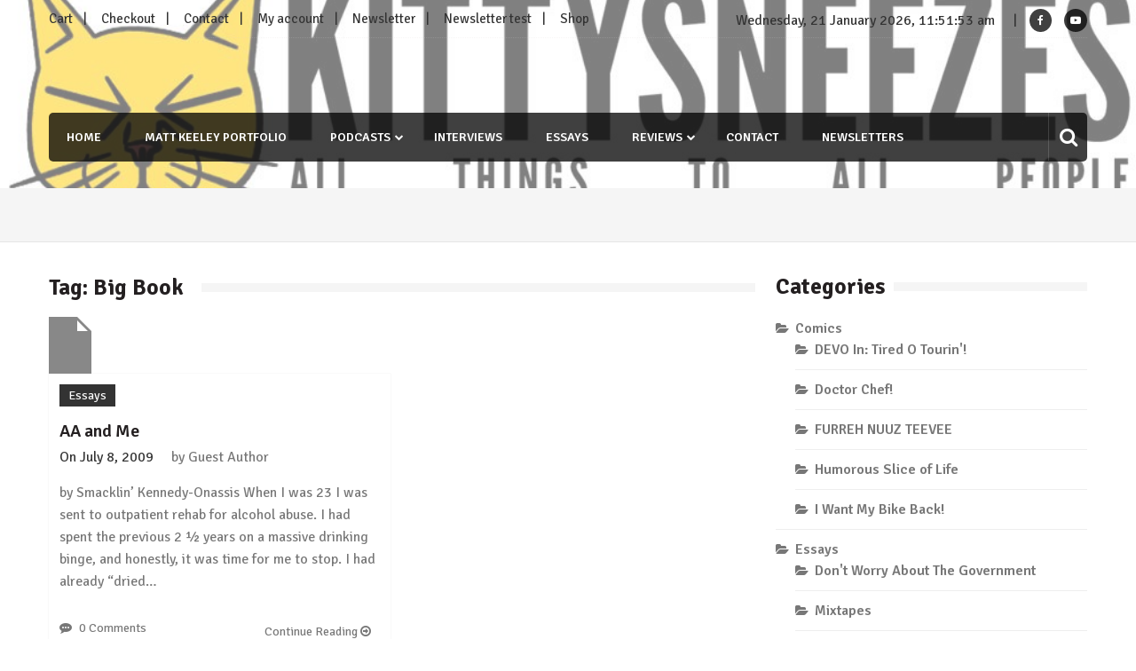

--- FILE ---
content_type: text/html; charset=UTF-8
request_url: https://kittysneezes.com/tag/big-book/
body_size: 16087
content:
<!doctype html>
<html lang="en-US" itemscope="itemscope" itemtype="http://schema.org/WebPage">
<head>
	<meta charset="UTF-8">
	<meta name="viewport" content="width=device-width, initial-scale=1">
	<link rel="profile" href="http://gmpg.org/xfn/11">

	<meta name='robots' content='index, follow, max-image-preview:large, max-snippet:-1, max-video-preview:-1' />

	<!-- This site is optimized with the Yoast SEO plugin v26.7 - https://yoast.com/wordpress/plugins/seo/ -->
	<title>Big Book Archives - Kittysneezes</title>
	<link rel="canonical" href="https://kittysneezes.com/tag/big-book/" />
	<meta property="og:locale" content="en_US" />
	<meta property="og:type" content="article" />
	<meta property="og:title" content="Big Book Archives - Kittysneezes" />
	<meta property="og:url" content="https://kittysneezes.com/tag/big-book/" />
	<meta property="og:site_name" content="Kittysneezes" />
	<meta name="twitter:card" content="summary_large_image" />
	<meta name="twitter:site" content="@kittysneezes" />
	<script type="application/ld+json" class="yoast-schema-graph">{"@context":"https://schema.org","@graph":[{"@type":"CollectionPage","@id":"https://kittysneezes.com/tag/big-book/","url":"https://kittysneezes.com/tag/big-book/","name":"Big Book Archives - Kittysneezes","isPartOf":{"@id":"https://kittysneezes.com/#website"},"primaryImageOfPage":{"@id":"https://kittysneezes.com/tag/big-book/#primaryimage"},"image":{"@id":"https://kittysneezes.com/tag/big-book/#primaryimage"},"thumbnailUrl":"","breadcrumb":{"@id":"https://kittysneezes.com/tag/big-book/#breadcrumb"},"inLanguage":"en-US"},{"@type":"ImageObject","inLanguage":"en-US","@id":"https://kittysneezes.com/tag/big-book/#primaryimage","url":"","contentUrl":""},{"@type":"BreadcrumbList","@id":"https://kittysneezes.com/tag/big-book/#breadcrumb","itemListElement":[{"@type":"ListItem","position":1,"name":"Home","item":"https://kittysneezes.com/"},{"@type":"ListItem","position":2,"name":"Big Book"}]},{"@type":"WebSite","@id":"https://kittysneezes.com/#website","url":"https://kittysneezes.com/","name":"Kittysneezes","description":"All Things To All People","potentialAction":[{"@type":"SearchAction","target":{"@type":"EntryPoint","urlTemplate":"https://kittysneezes.com/?s={search_term_string}"},"query-input":{"@type":"PropertyValueSpecification","valueRequired":true,"valueName":"search_term_string"}}],"inLanguage":"en-US"}]}</script>
	<!-- / Yoast SEO plugin. -->


<link rel='dns-prefetch' href='//stats.wp.com' />
<link rel='dns-prefetch' href='//www.youtube.com' />
<link rel='dns-prefetch' href='//fonts.googleapis.com' />
		<!-- This site uses the Google Analytics by ExactMetrics plugin v8.11.1 - Using Analytics tracking - https://www.exactmetrics.com/ -->
							<script src="//www.googletagmanager.com/gtag/js?id=G-DKCDF1WFSG"  data-cfasync="false" data-wpfc-render="false" type="text/javascript" async></script>
			<script data-cfasync="false" data-wpfc-render="false" type="text/javascript">
				var em_version = '8.11.1';
				var em_track_user = true;
				var em_no_track_reason = '';
								var ExactMetricsDefaultLocations = {"page_location":"https:\/\/kittysneezes.com\/tag\/big-book\/"};
								if ( typeof ExactMetricsPrivacyGuardFilter === 'function' ) {
					var ExactMetricsLocations = (typeof ExactMetricsExcludeQuery === 'object') ? ExactMetricsPrivacyGuardFilter( ExactMetricsExcludeQuery ) : ExactMetricsPrivacyGuardFilter( ExactMetricsDefaultLocations );
				} else {
					var ExactMetricsLocations = (typeof ExactMetricsExcludeQuery === 'object') ? ExactMetricsExcludeQuery : ExactMetricsDefaultLocations;
				}

								var disableStrs = [
										'ga-disable-G-DKCDF1WFSG',
									];

				/* Function to detect opted out users */
				function __gtagTrackerIsOptedOut() {
					for (var index = 0; index < disableStrs.length; index++) {
						if (document.cookie.indexOf(disableStrs[index] + '=true') > -1) {
							return true;
						}
					}

					return false;
				}

				/* Disable tracking if the opt-out cookie exists. */
				if (__gtagTrackerIsOptedOut()) {
					for (var index = 0; index < disableStrs.length; index++) {
						window[disableStrs[index]] = true;
					}
				}

				/* Opt-out function */
				function __gtagTrackerOptout() {
					for (var index = 0; index < disableStrs.length; index++) {
						document.cookie = disableStrs[index] + '=true; expires=Thu, 31 Dec 2099 23:59:59 UTC; path=/';
						window[disableStrs[index]] = true;
					}
				}

				if ('undefined' === typeof gaOptout) {
					function gaOptout() {
						__gtagTrackerOptout();
					}
				}
								window.dataLayer = window.dataLayer || [];

				window.ExactMetricsDualTracker = {
					helpers: {},
					trackers: {},
				};
				if (em_track_user) {
					function __gtagDataLayer() {
						dataLayer.push(arguments);
					}

					function __gtagTracker(type, name, parameters) {
						if (!parameters) {
							parameters = {};
						}

						if (parameters.send_to) {
							__gtagDataLayer.apply(null, arguments);
							return;
						}

						if (type === 'event') {
														parameters.send_to = exactmetrics_frontend.v4_id;
							var hookName = name;
							if (typeof parameters['event_category'] !== 'undefined') {
								hookName = parameters['event_category'] + ':' + name;
							}

							if (typeof ExactMetricsDualTracker.trackers[hookName] !== 'undefined') {
								ExactMetricsDualTracker.trackers[hookName](parameters);
							} else {
								__gtagDataLayer('event', name, parameters);
							}
							
						} else {
							__gtagDataLayer.apply(null, arguments);
						}
					}

					__gtagTracker('js', new Date());
					__gtagTracker('set', {
						'developer_id.dNDMyYj': true,
											});
					if ( ExactMetricsLocations.page_location ) {
						__gtagTracker('set', ExactMetricsLocations);
					}
										__gtagTracker('config', 'G-DKCDF1WFSG', {"forceSSL":"true"} );
										window.gtag = __gtagTracker;										(function () {
						/* https://developers.google.com/analytics/devguides/collection/analyticsjs/ */
						/* ga and __gaTracker compatibility shim. */
						var noopfn = function () {
							return null;
						};
						var newtracker = function () {
							return new Tracker();
						};
						var Tracker = function () {
							return null;
						};
						var p = Tracker.prototype;
						p.get = noopfn;
						p.set = noopfn;
						p.send = function () {
							var args = Array.prototype.slice.call(arguments);
							args.unshift('send');
							__gaTracker.apply(null, args);
						};
						var __gaTracker = function () {
							var len = arguments.length;
							if (len === 0) {
								return;
							}
							var f = arguments[len - 1];
							if (typeof f !== 'object' || f === null || typeof f.hitCallback !== 'function') {
								if ('send' === arguments[0]) {
									var hitConverted, hitObject = false, action;
									if ('event' === arguments[1]) {
										if ('undefined' !== typeof arguments[3]) {
											hitObject = {
												'eventAction': arguments[3],
												'eventCategory': arguments[2],
												'eventLabel': arguments[4],
												'value': arguments[5] ? arguments[5] : 1,
											}
										}
									}
									if ('pageview' === arguments[1]) {
										if ('undefined' !== typeof arguments[2]) {
											hitObject = {
												'eventAction': 'page_view',
												'page_path': arguments[2],
											}
										}
									}
									if (typeof arguments[2] === 'object') {
										hitObject = arguments[2];
									}
									if (typeof arguments[5] === 'object') {
										Object.assign(hitObject, arguments[5]);
									}
									if ('undefined' !== typeof arguments[1].hitType) {
										hitObject = arguments[1];
										if ('pageview' === hitObject.hitType) {
											hitObject.eventAction = 'page_view';
										}
									}
									if (hitObject) {
										action = 'timing' === arguments[1].hitType ? 'timing_complete' : hitObject.eventAction;
										hitConverted = mapArgs(hitObject);
										__gtagTracker('event', action, hitConverted);
									}
								}
								return;
							}

							function mapArgs(args) {
								var arg, hit = {};
								var gaMap = {
									'eventCategory': 'event_category',
									'eventAction': 'event_action',
									'eventLabel': 'event_label',
									'eventValue': 'event_value',
									'nonInteraction': 'non_interaction',
									'timingCategory': 'event_category',
									'timingVar': 'name',
									'timingValue': 'value',
									'timingLabel': 'event_label',
									'page': 'page_path',
									'location': 'page_location',
									'title': 'page_title',
									'referrer' : 'page_referrer',
								};
								for (arg in args) {
																		if (!(!args.hasOwnProperty(arg) || !gaMap.hasOwnProperty(arg))) {
										hit[gaMap[arg]] = args[arg];
									} else {
										hit[arg] = args[arg];
									}
								}
								return hit;
							}

							try {
								f.hitCallback();
							} catch (ex) {
							}
						};
						__gaTracker.create = newtracker;
						__gaTracker.getByName = newtracker;
						__gaTracker.getAll = function () {
							return [];
						};
						__gaTracker.remove = noopfn;
						__gaTracker.loaded = true;
						window['__gaTracker'] = __gaTracker;
					})();
									} else {
										console.log("");
					(function () {
						function __gtagTracker() {
							return null;
						}

						window['__gtagTracker'] = __gtagTracker;
						window['gtag'] = __gtagTracker;
					})();
									}
			</script>
							<!-- / Google Analytics by ExactMetrics -->
		<style id='wp-img-auto-sizes-contain-inline-css' type='text/css'>
img:is([sizes=auto i],[sizes^="auto," i]){contain-intrinsic-size:3000px 1500px}
/*# sourceURL=wp-img-auto-sizes-contain-inline-css */
</style>
<style id='wp-emoji-styles-inline-css' type='text/css'>

	img.wp-smiley, img.emoji {
		display: inline !important;
		border: none !important;
		box-shadow: none !important;
		height: 1em !important;
		width: 1em !important;
		margin: 0 0.07em !important;
		vertical-align: -0.1em !important;
		background: none !important;
		padding: 0 !important;
	}
/*# sourceURL=wp-emoji-styles-inline-css */
</style>
<link rel='stylesheet' id='wp-block-library-css' href='https://kittysneezes.com/wp-includes/css/dist/block-library/style.min.css?ver=6.9' type='text/css' media='all' />
<style id='global-styles-inline-css' type='text/css'>
:root{--wp--preset--aspect-ratio--square: 1;--wp--preset--aspect-ratio--4-3: 4/3;--wp--preset--aspect-ratio--3-4: 3/4;--wp--preset--aspect-ratio--3-2: 3/2;--wp--preset--aspect-ratio--2-3: 2/3;--wp--preset--aspect-ratio--16-9: 16/9;--wp--preset--aspect-ratio--9-16: 9/16;--wp--preset--color--black: #000000;--wp--preset--color--cyan-bluish-gray: #abb8c3;--wp--preset--color--white: #ffffff;--wp--preset--color--pale-pink: #f78da7;--wp--preset--color--vivid-red: #cf2e2e;--wp--preset--color--luminous-vivid-orange: #ff6900;--wp--preset--color--luminous-vivid-amber: #fcb900;--wp--preset--color--light-green-cyan: #7bdcb5;--wp--preset--color--vivid-green-cyan: #00d084;--wp--preset--color--pale-cyan-blue: #8ed1fc;--wp--preset--color--vivid-cyan-blue: #0693e3;--wp--preset--color--vivid-purple: #9b51e0;--wp--preset--gradient--vivid-cyan-blue-to-vivid-purple: linear-gradient(135deg,rgb(6,147,227) 0%,rgb(155,81,224) 100%);--wp--preset--gradient--light-green-cyan-to-vivid-green-cyan: linear-gradient(135deg,rgb(122,220,180) 0%,rgb(0,208,130) 100%);--wp--preset--gradient--luminous-vivid-amber-to-luminous-vivid-orange: linear-gradient(135deg,rgb(252,185,0) 0%,rgb(255,105,0) 100%);--wp--preset--gradient--luminous-vivid-orange-to-vivid-red: linear-gradient(135deg,rgb(255,105,0) 0%,rgb(207,46,46) 100%);--wp--preset--gradient--very-light-gray-to-cyan-bluish-gray: linear-gradient(135deg,rgb(238,238,238) 0%,rgb(169,184,195) 100%);--wp--preset--gradient--cool-to-warm-spectrum: linear-gradient(135deg,rgb(74,234,220) 0%,rgb(151,120,209) 20%,rgb(207,42,186) 40%,rgb(238,44,130) 60%,rgb(251,105,98) 80%,rgb(254,248,76) 100%);--wp--preset--gradient--blush-light-purple: linear-gradient(135deg,rgb(255,206,236) 0%,rgb(152,150,240) 100%);--wp--preset--gradient--blush-bordeaux: linear-gradient(135deg,rgb(254,205,165) 0%,rgb(254,45,45) 50%,rgb(107,0,62) 100%);--wp--preset--gradient--luminous-dusk: linear-gradient(135deg,rgb(255,203,112) 0%,rgb(199,81,192) 50%,rgb(65,88,208) 100%);--wp--preset--gradient--pale-ocean: linear-gradient(135deg,rgb(255,245,203) 0%,rgb(182,227,212) 50%,rgb(51,167,181) 100%);--wp--preset--gradient--electric-grass: linear-gradient(135deg,rgb(202,248,128) 0%,rgb(113,206,126) 100%);--wp--preset--gradient--midnight: linear-gradient(135deg,rgb(2,3,129) 0%,rgb(40,116,252) 100%);--wp--preset--font-size--small: 13px;--wp--preset--font-size--medium: 20px;--wp--preset--font-size--large: 36px;--wp--preset--font-size--x-large: 42px;--wp--preset--spacing--20: 0.44rem;--wp--preset--spacing--30: 0.67rem;--wp--preset--spacing--40: 1rem;--wp--preset--spacing--50: 1.5rem;--wp--preset--spacing--60: 2.25rem;--wp--preset--spacing--70: 3.38rem;--wp--preset--spacing--80: 5.06rem;--wp--preset--shadow--natural: 6px 6px 9px rgba(0, 0, 0, 0.2);--wp--preset--shadow--deep: 12px 12px 50px rgba(0, 0, 0, 0.4);--wp--preset--shadow--sharp: 6px 6px 0px rgba(0, 0, 0, 0.2);--wp--preset--shadow--outlined: 6px 6px 0px -3px rgb(255, 255, 255), 6px 6px rgb(0, 0, 0);--wp--preset--shadow--crisp: 6px 6px 0px rgb(0, 0, 0);}:where(.is-layout-flex){gap: 0.5em;}:where(.is-layout-grid){gap: 0.5em;}body .is-layout-flex{display: flex;}.is-layout-flex{flex-wrap: wrap;align-items: center;}.is-layout-flex > :is(*, div){margin: 0;}body .is-layout-grid{display: grid;}.is-layout-grid > :is(*, div){margin: 0;}:where(.wp-block-columns.is-layout-flex){gap: 2em;}:where(.wp-block-columns.is-layout-grid){gap: 2em;}:where(.wp-block-post-template.is-layout-flex){gap: 1.25em;}:where(.wp-block-post-template.is-layout-grid){gap: 1.25em;}.has-black-color{color: var(--wp--preset--color--black) !important;}.has-cyan-bluish-gray-color{color: var(--wp--preset--color--cyan-bluish-gray) !important;}.has-white-color{color: var(--wp--preset--color--white) !important;}.has-pale-pink-color{color: var(--wp--preset--color--pale-pink) !important;}.has-vivid-red-color{color: var(--wp--preset--color--vivid-red) !important;}.has-luminous-vivid-orange-color{color: var(--wp--preset--color--luminous-vivid-orange) !important;}.has-luminous-vivid-amber-color{color: var(--wp--preset--color--luminous-vivid-amber) !important;}.has-light-green-cyan-color{color: var(--wp--preset--color--light-green-cyan) !important;}.has-vivid-green-cyan-color{color: var(--wp--preset--color--vivid-green-cyan) !important;}.has-pale-cyan-blue-color{color: var(--wp--preset--color--pale-cyan-blue) !important;}.has-vivid-cyan-blue-color{color: var(--wp--preset--color--vivid-cyan-blue) !important;}.has-vivid-purple-color{color: var(--wp--preset--color--vivid-purple) !important;}.has-black-background-color{background-color: var(--wp--preset--color--black) !important;}.has-cyan-bluish-gray-background-color{background-color: var(--wp--preset--color--cyan-bluish-gray) !important;}.has-white-background-color{background-color: var(--wp--preset--color--white) !important;}.has-pale-pink-background-color{background-color: var(--wp--preset--color--pale-pink) !important;}.has-vivid-red-background-color{background-color: var(--wp--preset--color--vivid-red) !important;}.has-luminous-vivid-orange-background-color{background-color: var(--wp--preset--color--luminous-vivid-orange) !important;}.has-luminous-vivid-amber-background-color{background-color: var(--wp--preset--color--luminous-vivid-amber) !important;}.has-light-green-cyan-background-color{background-color: var(--wp--preset--color--light-green-cyan) !important;}.has-vivid-green-cyan-background-color{background-color: var(--wp--preset--color--vivid-green-cyan) !important;}.has-pale-cyan-blue-background-color{background-color: var(--wp--preset--color--pale-cyan-blue) !important;}.has-vivid-cyan-blue-background-color{background-color: var(--wp--preset--color--vivid-cyan-blue) !important;}.has-vivid-purple-background-color{background-color: var(--wp--preset--color--vivid-purple) !important;}.has-black-border-color{border-color: var(--wp--preset--color--black) !important;}.has-cyan-bluish-gray-border-color{border-color: var(--wp--preset--color--cyan-bluish-gray) !important;}.has-white-border-color{border-color: var(--wp--preset--color--white) !important;}.has-pale-pink-border-color{border-color: var(--wp--preset--color--pale-pink) !important;}.has-vivid-red-border-color{border-color: var(--wp--preset--color--vivid-red) !important;}.has-luminous-vivid-orange-border-color{border-color: var(--wp--preset--color--luminous-vivid-orange) !important;}.has-luminous-vivid-amber-border-color{border-color: var(--wp--preset--color--luminous-vivid-amber) !important;}.has-light-green-cyan-border-color{border-color: var(--wp--preset--color--light-green-cyan) !important;}.has-vivid-green-cyan-border-color{border-color: var(--wp--preset--color--vivid-green-cyan) !important;}.has-pale-cyan-blue-border-color{border-color: var(--wp--preset--color--pale-cyan-blue) !important;}.has-vivid-cyan-blue-border-color{border-color: var(--wp--preset--color--vivid-cyan-blue) !important;}.has-vivid-purple-border-color{border-color: var(--wp--preset--color--vivid-purple) !important;}.has-vivid-cyan-blue-to-vivid-purple-gradient-background{background: var(--wp--preset--gradient--vivid-cyan-blue-to-vivid-purple) !important;}.has-light-green-cyan-to-vivid-green-cyan-gradient-background{background: var(--wp--preset--gradient--light-green-cyan-to-vivid-green-cyan) !important;}.has-luminous-vivid-amber-to-luminous-vivid-orange-gradient-background{background: var(--wp--preset--gradient--luminous-vivid-amber-to-luminous-vivid-orange) !important;}.has-luminous-vivid-orange-to-vivid-red-gradient-background{background: var(--wp--preset--gradient--luminous-vivid-orange-to-vivid-red) !important;}.has-very-light-gray-to-cyan-bluish-gray-gradient-background{background: var(--wp--preset--gradient--very-light-gray-to-cyan-bluish-gray) !important;}.has-cool-to-warm-spectrum-gradient-background{background: var(--wp--preset--gradient--cool-to-warm-spectrum) !important;}.has-blush-light-purple-gradient-background{background: var(--wp--preset--gradient--blush-light-purple) !important;}.has-blush-bordeaux-gradient-background{background: var(--wp--preset--gradient--blush-bordeaux) !important;}.has-luminous-dusk-gradient-background{background: var(--wp--preset--gradient--luminous-dusk) !important;}.has-pale-ocean-gradient-background{background: var(--wp--preset--gradient--pale-ocean) !important;}.has-electric-grass-gradient-background{background: var(--wp--preset--gradient--electric-grass) !important;}.has-midnight-gradient-background{background: var(--wp--preset--gradient--midnight) !important;}.has-small-font-size{font-size: var(--wp--preset--font-size--small) !important;}.has-medium-font-size{font-size: var(--wp--preset--font-size--medium) !important;}.has-large-font-size{font-size: var(--wp--preset--font-size--large) !important;}.has-x-large-font-size{font-size: var(--wp--preset--font-size--x-large) !important;}
/*# sourceURL=global-styles-inline-css */
</style>

<style id='classic-theme-styles-inline-css' type='text/css'>
/*! This file is auto-generated */
.wp-block-button__link{color:#fff;background-color:#32373c;border-radius:9999px;box-shadow:none;text-decoration:none;padding:calc(.667em + 2px) calc(1.333em + 2px);font-size:1.125em}.wp-block-file__button{background:#32373c;color:#fff;text-decoration:none}
/*# sourceURL=/wp-includes/css/classic-themes.min.css */
</style>
<link rel='stylesheet' id='contact-form-7-css' href='https://kittysneezes.com/wp-content/plugins/contact-form-7/includes/css/styles.css?ver=6.1.4' type='text/css' media='all' />
<link rel='stylesheet' id='mashsb-styles-css' href='https://kittysneezes.com/wp-content/plugins/mashsharer/assets/css/mashsb.min.css?ver=4.0.47' type='text/css' media='all' />
<link rel='stylesheet' id='font-awesome-css' href='https://kittysneezes.com/wp-content/themes/editorialmag/assets/library/font-awesome/css/font-awesome.min.css?ver=6.9' type='text/css' media='all' />
<link rel='stylesheet' id='lightslider-css' href='https://kittysneezes.com/wp-content/themes/editorialmag/assets/library/lightslider/css/lightslider.min.css?ver=6.9' type='text/css' media='all' />
<link rel='stylesheet' id='editorialmag-style-css' href='https://kittysneezes.com/wp-content/themes/editorialmag/style.css?ver=6.9' type='text/css' media='all' />
<style id='editorialmag-style-inline-css' type='text/css'>
.header-bgimg{ background-image: url("https://kittysneezes.com/wp-content/uploads/2018/10/cropped-ks-heder.jpg"); background-repeat: no-repeat; background-position: center center; background-size: cover; }
/*# sourceURL=editorialmag-style-inline-css */
</style>
<link rel='stylesheet' id='editorialmag-responsive-css' href='https://kittysneezes.com/wp-content/themes/editorialmag/assets/css/responsive.css?ver=6.9' type='text/css' media='all' />
<link rel='stylesheet' id='editorialmag-fonts-css' href='https://fonts.googleapis.com/css?family=Signika+Negative%3A300%2C400%2C600%2C700%7COpen+Sans%3A400%2C300%2C300italic%2C400italic%2C600%2C600italic%2C700%2C700italic&#038;subset=latin%2Clatin-ext&#038;ver=1.1.4' type='text/css' media='all' />
<link rel='stylesheet' id='newsletter-css' href='https://kittysneezes.com/wp-content/plugins/newsletter/style.css?ver=9.1.0' type='text/css' media='all' />
<link rel='stylesheet' id='oikCSS-css' href='https://kittysneezes.com/wp-content/plugins/oik/oik.css?ver=6.9' type='text/css' media='all' />
<link rel='stylesheet' id='dashicons-css' href='https://kittysneezes.com/wp-includes/css/dashicons.min.css?ver=6.9' type='text/css' media='all' />
<link rel='stylesheet' id='thickbox-css' href='https://kittysneezes.com/wp-includes/js/thickbox/thickbox.css?ver=6.9' type='text/css' media='all' />
<link rel='stylesheet' id='front_end_youtube_style-css' href='https://kittysneezes.com/wp-content/plugins/youtube-video-player-pro/fornt_end/styles/baze_styles_youtube.css?ver=6.9' type='text/css' media='all' />
<script type="text/javascript" src="https://kittysneezes.com/wp-content/plugins/google-analytics-dashboard-for-wp/assets/js/frontend-gtag.min.js?ver=8.11.1" id="exactmetrics-frontend-script-js" async="async" data-wp-strategy="async"></script>
<script data-cfasync="false" data-wpfc-render="false" type="text/javascript" id='exactmetrics-frontend-script-js-extra'>/* <![CDATA[ */
var exactmetrics_frontend = {"js_events_tracking":"true","download_extensions":"zip,mp3,mpeg,pdf,docx,pptx,xlsx,rar","inbound_paths":"[{\"path\":\"\\\/go\\\/\",\"label\":\"affiliate\"},{\"path\":\"\\\/recommend\\\/\",\"label\":\"affiliate\"}]","home_url":"https:\/\/kittysneezes.com","hash_tracking":"false","v4_id":"G-DKCDF1WFSG"};/* ]]> */
</script>
<script type="text/javascript" src="https://kittysneezes.com/wp-includes/js/jquery/jquery.min.js?ver=3.7.1" id="jquery-core-js"></script>
<script type="text/javascript" src="https://kittysneezes.com/wp-includes/js/jquery/jquery-migrate.min.js?ver=3.4.1" id="jquery-migrate-js"></script>
<script type="text/javascript" id="mashsb-js-extra">
/* <![CDATA[ */
var mashsb = {"shares":"0","round_shares":"1","animate_shares":"0","dynamic_buttons":"0","share_url":"https://kittysneezes.com/like-dianetics-for-alcoholics-aa-and-me-by-anonymous-491/","title":"AA+and+Me","image":"","desc":"by Smacklin' Kennedy-Onassis\r\n\r\nWhen I was 23 I was sent to outpatient rehab for alcohol abuse. I had spent the previous 2 \u00bd years on a massive drinking binge, and honestly, it was time for me \u2026","hashtag":"","subscribe":"link","subscribe_url":"","activestatus":"1","singular":"0","twitter_popup":"1","refresh":"0","nonce":"c71c1a1e6b","postid":"","servertime":"1768996309","ajaxurl":"https://kittysneezes.com/wp-admin/admin-ajax.php"};
//# sourceURL=mashsb-js-extra
/* ]]> */
</script>
<script type="text/javascript" src="https://kittysneezes.com/wp-content/plugins/mashsharer/assets/js/mashsb.min.js?ver=4.0.47" id="mashsb-js"></script>
<script type="text/javascript" src="https://kittysneezes.com/wp-content/plugins/youtube-video-player-pro/fornt_end/scripts/youtube_embed_front_end.js?ver=6.9" id="youtube_front_end_api_js-js"></script>
<script type="text/javascript" src="https://www.youtube.com/iframe_api?ver=6.9" id="youtube_api_js-js"></script>
<link rel="https://api.w.org/" href="https://kittysneezes.com/wp-json/" /><link rel="alternate" title="JSON" type="application/json" href="https://kittysneezes.com/wp-json/wp/v2/tags/5552" /><link rel="EditURI" type="application/rsd+xml" title="RSD" href="https://kittysneezes.com/xmlrpc.php?rsd" />
<!-- Start Fluid Video Embeds Style Tag -->
<style type="text/css">
/* Fluid Video Embeds */
.fve-video-wrapper {
    position: relative;
    overflow: hidden;
    height: 0;
    background-color: transparent;
    padding-bottom: 56.25%;
    margin: 0.5em 0;
}
.fve-video-wrapper iframe,
.fve-video-wrapper object,
.fve-video-wrapper embed {
    position: absolute;
    display: block;
    top: 0;
    left: 0;
    width: 100%;
    height: 100%;
}
.fve-video-wrapper a.hyperlink-image {
    position: relative;
    display: none;
}
.fve-video-wrapper a.hyperlink-image img {
    position: relative;
    z-index: 2;
    width: 100%;
}
.fve-video-wrapper a.hyperlink-image .fve-play-button {
    position: absolute;
    left: 35%;
    top: 35%;
    right: 35%;
    bottom: 35%;
    z-index: 3;
    background-color: rgba(40, 40, 40, 0.75);
    background-size: 100% 100%;
    border-radius: 10px;
}
.fve-video-wrapper a.hyperlink-image:hover .fve-play-button {
    background-color: rgba(0, 0, 0, 0.85);
}
</style>
<!-- End Fluid Video Embeds Style Tag -->
            <script type="text/javascript"><!--
                                function powerpress_pinw(pinw_url){window.open(pinw_url, 'PowerPressPlayer','toolbar=0,status=0,resizable=1,width=460,height=320');	return false;}
                //-->

                // tabnab protection
                window.addEventListener('load', function () {
                    // make all links have rel="noopener noreferrer"
                    document.querySelectorAll('a[target="_blank"]').forEach(link => {
                        link.setAttribute('rel', 'noopener noreferrer');
                    });
                });
            </script>
            	<style>img#wpstats{display:none}</style>
				<style type="text/css">
					.site-title,
			.site-description {
				position: absolute;
				clip: rect(1px, 1px, 1px, 1px);
			}
				</style>
		<link rel="icon" href="https://kittysneezes.com/wp-content/uploads/2013/03/kittysneezesc-100x100.png" sizes="32x32" />
<link rel="icon" href="https://kittysneezes.com/wp-content/uploads/2013/03/kittysneezesc-300x300.png" sizes="192x192" />
<link rel="apple-touch-icon" href="https://kittysneezes.com/wp-content/uploads/2013/03/kittysneezesc-300x300.png" />
<meta name="msapplication-TileImage" content="https://kittysneezes.com/wp-content/uploads/2013/03/kittysneezesc-300x300.png" />
</head>

<body class="archive tag tag-big-book tag-5552 wp-theme-editorialmag hfeed">

<div id="page" class="site">
	<a class="skip-link screen-reader-text" href="#content">Skip to content</a>

	
	<header id="masthead" class="site-header header-bgimg headerimage" itemscope="itemscope" itemtype="http://schema.org/WPHeader">
		<div class="sticky-menu">
			<div class="sparkle-wrapper">
				<nav class="main-navigation">
					<div class="toggle-button">
						<span class="toggle-bar1"></span>
						<span class="toggle-bar2"></span>
						<span class="toggle-bar3"></span>
					</div>
					<div class="nav-menu">
						<div class="menu-navigation-container"><ul id="primary-menu" class="menu"><li id="menu-item-10556" class="menu-item menu-item-type-custom menu-item-object-custom menu-item-home menu-item-10556"><a href="https://kittysneezes.com/">Home</a></li>
<li id="menu-item-12969" class="menu-item menu-item-type-post_type menu-item-object-post menu-item-12969"><a href="https://kittysneezes.com/matt-keeley-writing-portfolio/">Matt Keeley Portfolio</a></li>
<li id="menu-item-9932" class="menu-item menu-item-type-taxonomy menu-item-object-category menu-item-has-children menu-item-9932"><a href="https://kittysneezes.com/category/podcast-3/">Podcasts</a>
<ul class="sub-menu">
	<li id="menu-item-12970" class="menu-item menu-item-type-taxonomy menu-item-object-category menu-item-12970"><a href="https://kittysneezes.com/category/podcast-3/infinite-danger/">Infinite Danger</a></li>
	<li id="menu-item-11263" class="menu-item menu-item-type-taxonomy menu-item-object-category menu-item-11263"><a href="https://kittysneezes.com/category/podcast-3/rite-gud/">Rite Gud</a></li>
</ul>
</li>
<li id="menu-item-3037" class="menu-item menu-item-type-taxonomy menu-item-object-category menu-item-3037"><a href="https://kittysneezes.com/category/interviews/">Interviews</a></li>
<li id="menu-item-3041" class="menu-item menu-item-type-taxonomy menu-item-object-category menu-item-3041"><a href="https://kittysneezes.com/category/essays/">Essays</a></li>
<li id="menu-item-4438" class="menu-item menu-item-type-taxonomy menu-item-object-category menu-item-has-children menu-item-4438"><a href="https://kittysneezes.com/category/reviews/">Reviews</a>
<ul class="sub-menu">
	<li id="menu-item-12981" class="menu-item menu-item-type-custom menu-item-object-custom menu-item-12981"><a href="http://patreon.kittysneezes.com">Patreon</a></li>
</ul>
</li>
<li id="menu-item-12040" class="menu-item menu-item-type-post_type menu-item-object-page menu-item-12040"><a href="https://kittysneezes.com/contact/">Contact</a></li>
<li id="menu-item-13139" class="menu-item menu-item-type-post_type menu-item-object-page menu-item-13139"><a href="https://kittysneezes.com/newsletter/">Newsletters</a></li>
</ul></div>					</div>
				</nav>
			</div>
		</div><!-- STICKY MENU -->

		<div class="top-header">
			<div class="sparkle-wrapper">
				<div class="top-nav">
					<div id="top-menu" class="menu"><ul>
<li class="page_item page-item-10509"><a href="https://kittysneezes.com/cart/">Cart</a></li>
<li class="page_item page-item-10510"><a href="https://kittysneezes.com/checkout/">Checkout</a></li>
<li class="page_item page-item-4015"><a href="https://kittysneezes.com/contact/">Contact</a></li>
<li class="page_item page-item-10511"><a href="https://kittysneezes.com/my-account/">My account</a></li>
<li class="page_item page-item-12592"><a href="https://kittysneezes.com/newsletter/">Newsletter</a></li>
<li class="page_item page-item-12634"><a href="https://kittysneezes.com/newsletter-test/">Newsletter test</a></li>
<li class="page_item page-item-10508"><a href="https://kittysneezes.com/shop/">Shop</a></li>
</ul></div>
				</div>
				<div class="top-right">
					<div class="date-time"></div>
					<div class="temprature">
																			<a href="https://www.facebook.com/kittysneezes/" target="_blank">
								<i class="icofont fa fa-facebook"></i>
							</a>
													<a href="https://www.youtube.com/user/KittysneezesCom" target="_blank">
								<i class="icofont fa fa-youtube-play"></i>
							</a>
											</div>
				</div>
			</div>
		</div> <!-- TOP HEADER -->
		<div class="bottom-header">
			<div class="sparkle-wrapper">
				<div class="site-logo site-branding">
										<h1 class="site-title">
						<a href="https://kittysneezes.com/" rel="home">
							Kittysneezes						</a>
					</h1>
												<p class="site-description">
								All Things To All People							</p>
										
				</div> <!-- .site-branding -->

				<div class="header-ad-section">
									</div>
			</div>
		</div> <!-- BOTTOM HEADER -->

		<div class="nav-wrap nav-left-align">
			<div class="sparkle-wrapper">
				<nav class="main-navigation">
					<div class="toggle-button">
						<span class="toggle-bar1"></span>
						<span class="toggle-bar2"></span>
						<span class="toggle-bar3"></span>
					</div>
					<div class="nav-menu">
						<div class="menu-navigation-container"><ul id="primary-menu" class="menu"><li class="menu-item menu-item-type-custom menu-item-object-custom menu-item-home menu-item-10556"><a href="https://kittysneezes.com/">Home</a></li>
<li class="menu-item menu-item-type-post_type menu-item-object-post menu-item-12969"><a href="https://kittysneezes.com/matt-keeley-writing-portfolio/">Matt Keeley Portfolio</a></li>
<li class="menu-item menu-item-type-taxonomy menu-item-object-category menu-item-has-children menu-item-9932"><a href="https://kittysneezes.com/category/podcast-3/">Podcasts</a>
<ul class="sub-menu">
	<li class="menu-item menu-item-type-taxonomy menu-item-object-category menu-item-12970"><a href="https://kittysneezes.com/category/podcast-3/infinite-danger/">Infinite Danger</a></li>
	<li class="menu-item menu-item-type-taxonomy menu-item-object-category menu-item-11263"><a href="https://kittysneezes.com/category/podcast-3/rite-gud/">Rite Gud</a></li>
</ul>
</li>
<li class="menu-item menu-item-type-taxonomy menu-item-object-category menu-item-3037"><a href="https://kittysneezes.com/category/interviews/">Interviews</a></li>
<li class="menu-item menu-item-type-taxonomy menu-item-object-category menu-item-3041"><a href="https://kittysneezes.com/category/essays/">Essays</a></li>
<li class="menu-item menu-item-type-taxonomy menu-item-object-category menu-item-has-children menu-item-4438"><a href="https://kittysneezes.com/category/reviews/">Reviews</a>
<ul class="sub-menu">
	<li class="menu-item menu-item-type-custom menu-item-object-custom menu-item-12981"><a href="http://patreon.kittysneezes.com">Patreon</a></li>
</ul>
</li>
<li class="menu-item menu-item-type-post_type menu-item-object-page menu-item-12040"><a href="https://kittysneezes.com/contact/">Contact</a></li>
<li class="menu-item menu-item-type-post_type menu-item-object-page menu-item-13139"><a href="https://kittysneezes.com/newsletter/">Newsletters</a></li>
</ul></div>					</div>
				</nav>

				<div class="nav-icon-wrap">
					<div class="search-wrap">
						<i class="icofont fa fa-search"></i>
						<div class="search-form-wrap">
							<form role="search" method="get" class="search-form" action="https://kittysneezes.com/">
				<label>
					<span class="screen-reader-text">Search for:</span>
					<input type="search" class="search-field" placeholder="Search &hellip;" value="" name="s" />
				</label>
				<input type="submit" class="search-submit" value="Search" />
			</form>						</div>
					</div>
				</div>
			</div>
		</div> <!-- MAIN NAVIGATION -->
	</header>

	            <section class="hot-news-slider">
                <div class="sparkle-wrapper">
                    <ul class="hot-news-wrap cS-hidden clearfix">
                                                
                    </ul>
                </div>
            </section> <!-- HOT NEWS SECTION -->
        	

	<div id="content" class="site-content">

	<div class="home-right-side">
		<div class="sparkle-wrapper">
			<div id="primary" class="home-main-content content-area">
				<main id="main" class="site-main">
					
						<header class="page-header">
							<h1 class="page-title"><span>Tag: <span>Big Book</span></span></h1>						</header><!-- .page-header -->

						<div class="archive-grid-wrap clearfix">
							<article id="post-1932" class="equalheight archive-image post-1932 post type-post status-publish format-standard has-post-thumbnail hentry category-essays tag-aa-meetings tag-addiction tag-alcoholics-anonymous tag-alcoholism tag-big-book tag-god tag-health tag-substance-abuse tag-twelve-step-program">
		    <figure>
	        <a href="https://kittysneezes.com/like-dianetics-for-alcoholics-aa-and-me-by-anonymous-491/"><img src="https://kittysneezes.com/wp-includes/images/media/default.svg" alt="AA and Me"></a>
	    </figure>
		<div class="news-content-wrap">

		<div class="colorful-cat"><a href="https://kittysneezes.com/category/essays/"  rel="category tag">Essays</a>&nbsp;</div>
		<h3 class="news-title">
			<a href="https://kittysneezes.com/like-dianetics-for-alcoholics-aa-and-me-by-anonymous-491/">AA and Me</a>
		</h3>

		<span class="posted-on">On <a href="https://kittysneezes.com/like-dianetics-for-alcoholics-aa-and-me-by-anonymous-491/" rel="bookmark"><time class="entry-date published" datetime="2009-07-08T02:58:36-07:00">July 8, 2009</time></a></span><span class="byline"> by <span class="author vcard"><a class="url fn n" href="https://kittysneezes.com/author/anonymous/">Guest Author</a></span></span>
		<div class="news-block-content">
			<p>by Smacklin&#8217; Kennedy-Onassis When I was 23 I was sent to outpatient rehab for alcohol abuse. I had spent the previous 2 ½ years on a massive drinking binge, and honestly, it was time for me to stop. I had already “dried&#8230;</p>
		</div>

		<div class="news-block-footer">
			<div class="news-comment">
				<i class="icofont fa fa-commenting"></i> <a href="https://kittysneezes.com/like-dianetics-for-alcoholics-aa-and-me-by-anonymous-491/#respond"><span class="dsq-postid" data-dsqidentifier="1932 http://127.0.0.1/wordpress57/?p=1932">No comment</span></a>			</div>
			<div class="news-comment readmore">
                <a href="https://kittysneezes.com/like-dianetics-for-alcoholics-aa-and-me-by-anonymous-491/">
                	Continue Reading <i class="icofont fa fa-arrow-circle-o-right"></i>
                </a>
            </div>
		</div>
		
	</div>
</article>						</div>
										</main><!-- #main -->
			</div><!-- #primary -->

					<section id="secondaryright" class="home-right-sidebar widget-area" role="complementary">
			<aside id="categories-4" class="widget clearfix widget_categories"><h2 class="widget-title"><span>Categories</span></h2>
			<ul>
					<li class="cat-item cat-item-3201"><a href="https://kittysneezes.com/category/comics/">Comics</a>
<ul class='children'>
	<li class="cat-item cat-item-3239"><a href="https://kittysneezes.com/category/comics/devo-in-tired-o-tourin/">DEVO In: Tired O Tourin&#039;!</a>
</li>
	<li class="cat-item cat-item-3232"><a href="https://kittysneezes.com/category/comics/doctor-chef/">Doctor Chef!</a>
</li>
	<li class="cat-item cat-item-3229"><a href="https://kittysneezes.com/category/comics/furreh-nuuz-teevee/">FURREH NUUZ TEEVEE</a>
</li>
	<li class="cat-item cat-item-3228"><a href="https://kittysneezes.com/category/comics/humorous-slice-of-life/">Humorous Slice of Life</a>
</li>
	<li class="cat-item cat-item-3238"><a href="https://kittysneezes.com/category/comics/i-want-my-bike-back/">I Want My Bike Back!</a>
</li>
</ul>
</li>
	<li class="cat-item cat-item-3193"><a href="https://kittysneezes.com/category/essays/">Essays</a>
<ul class='children'>
	<li class="cat-item cat-item-3202"><a href="https://kittysneezes.com/category/essays/dwatg/">Don&#039;t Worry About The Government</a>
</li>
	<li class="cat-item cat-item-8366"><a href="https://kittysneezes.com/category/essays/mixtapes/">Mixtapes</a>
</li>
	<li class="cat-item cat-item-3220"><a href="https://kittysneezes.com/category/essays/music-video-treatments/">Music Video Treatments</a>
</li>
	<li class="cat-item cat-item-3234"><a href="https://kittysneezes.com/category/essays/stupid-ideas/">Stupid Ideas I Haven&#039;t Done</a>
</li>
	<li class="cat-item cat-item-3233"><a href="https://kittysneezes.com/category/essays/things-that-are-neat/">Things That Are Neat</a>
</li>
</ul>
</li>
	<li class="cat-item cat-item-3194"><a href="https://kittysneezes.com/category/fiction/">Fiction</a>
<ul class='children'>
	<li class="cat-item cat-item-3221"><a href="https://kittysneezes.com/category/fiction/corpophilia/">Corpophilia</a>
</li>
	<li class="cat-item cat-item-8525"><a href="https://kittysneezes.com/category/fiction/drabbles/">Drabbles</a>
</li>
	<li class="cat-item cat-item-5349"><a href="https://kittysneezes.com/category/fiction/fluffy-pony-saturday/">Fluffy Pony Saturday</a>
</li>
	<li class="cat-item cat-item-8285"><a href="https://kittysneezes.com/category/fiction/lance-and-i/">Lance and I&#8230;</a>
</li>
	<li class="cat-item cat-item-3240"><a href="https://kittysneezes.com/category/fiction/swears-dripping/">Swears Dripping</a>
</li>
	<li class="cat-item cat-item-3216"><a href="https://kittysneezes.com/category/fiction/the-fingertips-project/">The Fingertips Project</a>
</li>
	<li class="cat-item cat-item-8102"><a href="https://kittysneezes.com/category/fiction/tinning/">The Tinning of Dorian Gray</a>
</li>
</ul>
</li>
	<li class="cat-item cat-item-3192"><a href="https://kittysneezes.com/category/interviews/">Interviews</a>
</li>
	<li class="cat-item cat-item-9454"><a href="https://kittysneezes.com/category/kentucky-meat-shower/">Kentucky Meat Shower</a>
<ul class='children'>
	<li class="cat-item cat-item-9507"><a href="https://kittysneezes.com/category/kentucky-meat-shower/apophany/">Apophany</a>
</li>
</ul>
</li>
	<li class="cat-item cat-item-3195"><a href="https://kittysneezes.com/category/media/">Media</a>
<ul class='children'>
	<li class="cat-item cat-item-3249"><a href="https://kittysneezes.com/category/media/ks-music/">Kittysneezes Music</a>
</li>
	<li class="cat-item cat-item-3224"><a href="https://kittysneezes.com/category/media/video/">Video</a>
	<ul class='children'>
	<li class="cat-item cat-item-3250"><a href="https://kittysneezes.com/category/media/video/in-the-news/">In The News</a>
</li>
	<li class="cat-item cat-item-3200"><a href="https://kittysneezes.com/category/media/video/kiddysneezes/">Kiddysneezes</a>
</li>
	<li class="cat-item cat-item-8193"><a href="https://kittysneezes.com/category/media/video/ted-talks/">Ted Talks</a>
</li>
	</ul>
</li>
</ul>
</li>
	<li class="cat-item cat-item-3190"><a href="https://kittysneezes.com/category/news/">News</a>
</li>
	<li class="cat-item cat-item-3198"><a href="https://kittysneezes.com/category/owl-stretching-time/">Owl-Stretching Time</a>
</li>
	<li class="cat-item cat-item-8492"><a href="https://kittysneezes.com/category/podcast-3/">Podcasts</a>
<ul class='children'>
	<li class="cat-item cat-item-9221"><a href="https://kittysneezes.com/category/podcast-3/headclog/">HeadClog in the Operator</a>
</li>
	<li class="cat-item cat-item-9438"><a href="https://kittysneezes.com/category/podcast-3/infinite-danger/">Infinite Danger</a>
</li>
	<li class="cat-item cat-item-9547"><a href="https://kittysneezes.com/category/podcast-3/remarkable-media-cafe/">Remarkable Media Cafe</a>
</li>
	<li class="cat-item cat-item-9015"><a href="https://kittysneezes.com/category/podcast-3/rite-gud/">Rite Gud</a>
</li>
	<li class="cat-item cat-item-8116"><a href="https://kittysneezes.com/category/podcast-3/painful-threshold/">The Painful Threshold</a>
</li>
</ul>
</li>
	<li class="cat-item cat-item-3199"><a href="https://kittysneezes.com/category/recipes/">Recipes</a>
</li>
	<li class="cat-item cat-item-3191"><a href="https://kittysneezes.com/category/reviews/">Reviews</a>
<ul class='children'>
	<li class="cat-item cat-item-3204"><a href="https://kittysneezes.com/category/reviews/book/">Book Reviews</a>
	<ul class='children'>
	<li class="cat-item cat-item-3226"><a href="https://kittysneezes.com/category/reviews/book/brainflow-of-grabbity/">Grabbity&#039;s Brainflow</a>
</li>
	<li class="cat-item cat-item-3227"><a href="https://kittysneezes.com/category/reviews/book/books-by-their-covers/">Reviewing Books By Their Covers</a>
</li>
	<li class="cat-item cat-item-3237"><a href="https://kittysneezes.com/category/reviews/book/weird-and-wild-old-book-reviews/">Weird and Wild Old Book Reviews</a>
</li>
	</ul>
</li>
	<li class="cat-item cat-item-3213"><a href="https://kittysneezes.com/category/reviews/comics-reviews/">Comic Reviews</a>
	<ul class='children'>
	<li class="cat-item cat-item-8905"><a href="https://kittysneezes.com/category/reviews/comics-reviews/mad-magazine-reviews/">MAD Magazine Reviews</a>
</li>
	</ul>
</li>
	<li class="cat-item cat-item-3205"><a href="https://kittysneezes.com/category/reviews/film/">Film Reviews</a>
	<ul class='children'>
	<li class="cat-item cat-item-3235"><a href="https://kittysneezes.com/category/reviews/film/ambien-reviews/">Ambien Reviews</a>
</li>
	</ul>
</li>
	<li class="cat-item cat-item-3212"><a href="https://kittysneezes.com/category/reviews/games/">Game Reviews</a>
</li>
	<li class="cat-item cat-item-3206"><a href="https://kittysneezes.com/category/reviews/music/">Music Reviews</a>
	<ul class='children'>
	<li class="cat-item cat-item-8942"><a href="https://kittysneezes.com/category/reviews/music/album-cover-reviews/">Album Cover Reviews</a>
</li>
	<li class="cat-item cat-item-3242"><a href="https://kittysneezes.com/category/reviews/music/forgotten-records/">Forgotten Records</a>
</li>
	<li class="cat-item cat-item-7583"><a href="https://kittysneezes.com/category/reviews/music/lpd-project/">The Legendary Pink Dots Project</a>
</li>
	<li class="cat-item cat-item-3243"><a href="https://kittysneezes.com/category/reviews/music/the-residents-project/">The Residents Project</a>
</li>
	<li class="cat-item cat-item-3236"><a href="https://kittysneezes.com/category/reviews/music/sparks-project/">The Sparks Project</a>
</li>
	<li class="cat-item cat-item-8961"><a href="https://kittysneezes.com/category/reviews/music/zappa-project/">The Zappa Project</a>
</li>
	</ul>
</li>
	<li class="cat-item cat-item-3219"><a href="https://kittysneezes.com/category/reviews/products/">Product Reviews</a>
</li>
	<li class="cat-item cat-item-8935"><a href="https://kittysneezes.com/category/reviews/theater-reviews/">Theater Reviews</a>
</li>
	<li class="cat-item cat-item-3218"><a href="https://kittysneezes.com/category/reviews/tv-reviews/">TV Reviews</a>
	<ul class='children'>
	<li class="cat-item cat-item-3241"><a href="https://kittysneezes.com/category/reviews/tv-reviews/pony-pony-pony/">PONY PONY PONY!</a>
</li>
	</ul>
</li>
</ul>
</li>
	<li class="cat-item cat-item-9408"><a href="https://kittysneezes.com/category/this-is-not-content/">THIS IS NOT CONTENT</a>
<ul class='children'>
	<li class="cat-item cat-item-9415"><a href="https://kittysneezes.com/category/this-is-not-content/about-fiction/">about fiction</a>
</li>
	<li class="cat-item cat-item-9411"><a href="https://kittysneezes.com/category/this-is-not-content/about-me/">about me</a>
</li>
	<li class="cat-item cat-item-9412"><a href="https://kittysneezes.com/category/this-is-not-content/about-queerness/">about queerness</a>
</li>
	<li class="cat-item cat-item-9409"><a href="https://kittysneezes.com/category/this-is-not-content/about-writing/">about writing</a>
</li>
</ul>
</li>
			</ul>

			</aside><aside id="search-2" class="widget clearfix widget_search"><form role="search" method="get" class="search-form" action="https://kittysneezes.com/">
				<label>
					<span class="screen-reader-text">Search for:</span>
					<input type="search" class="search-field" placeholder="Search &hellip;" value="" name="s" />
				</label>
				<input type="submit" class="search-submit" value="Search" />
			</form></aside><aside id="rss-2" class="widget clearfix widget_rss"><h2 class="widget-title"><span><a class="rsswidget rss-widget-feed" href="http://kittysneezes.com/?feed=podcast"><img class="rss-widget-icon" style="border:0" width="14" height="14" src="https://kittysneezes.com/wp-includes/images/rss.png" alt="RSS" loading="lazy" /></a> <a class="rsswidget rss-widget-title" href="https://kittysneezes.com/">Recent Podcast Episodes</a></span></h2><ul><li><a class='rsswidget' href='https://kittysneezes.com/s1-finale-the-mask-the-moon/?utm_source=rss&#038;utm_medium=rss&#038;utm_campaign=s1-finale-the-mask-the-moon'>S1 FINALE: The Mask—The Moon</a></li><li><a class='rsswidget' href='https://kittysneezes.com/timber-he-only-speaks-to-crowds/?utm_source=rss&#038;utm_medium=rss&#038;utm_campaign=timber-he-only-speaks-to-crowds'>Timber—He Only Speaks to Crowds</a></li><li><a class='rsswidget' href='https://kittysneezes.com/nature-of-the-beast-barge-chilling-park/?utm_source=rss&#038;utm_medium=rss&#038;utm_campaign=nature-of-the-beast-barge-chilling-park'>Nature of the Beast—Barge Chilling Park</a></li><li><a class='rsswidget' href='https://kittysneezes.com/book-club-in-cold-blood/?utm_source=rss&#038;utm_medium=rss&#038;utm_campaign=book-club-in-cold-blood'>Book Club: In Cold Blood</a></li><li><a class='rsswidget' href='https://kittysneezes.com/mad-hatter-bears-basfords-boys/?utm_source=rss&#038;utm_medium=rss&#038;utm_campaign=mad-hatter-bears-basfords-boys'>Mad Hatter Bears—Basford’s Boys</a></li><li><a class='rsswidget' href='https://kittysneezes.com/book-club-sadako-coming-out-of-her-well-to-shame-mankind/?utm_source=rss&#038;utm_medium=rss&#038;utm_campaign=book-club-sadako-coming-out-of-her-well-to-shame-mankind'>Book Club: Sadako Coming Out of Her Well to Shame Mankind</a></li><li><a class='rsswidget' href='https://kittysneezes.com/the-sparrow/?utm_source=rss&#038;utm_medium=rss&#038;utm_campaign=the-sparrow'>The Sparrow</a></li><li><a class='rsswidget' href='https://kittysneezes.com/hearing-trumpet/?utm_source=rss&#038;utm_medium=rss&#038;utm_campaign=hearing-trumpet'>Hearing Trumpet</a></li><li><a class='rsswidget' href='https://kittysneezes.com/the-only-one-match-game-76/?utm_source=rss&#038;utm_medium=rss&#038;utm_campaign=the-only-one-match-game-76'>The Only One—Match Game ‘76</a></li><li><a class='rsswidget' href='https://kittysneezes.com/17776-by-jon-bois-rite-gud/?utm_source=rss&#038;utm_medium=rss&#038;utm_campaign=17776-by-jon-bois-rite-gud'>God Does Not Touch Philadelphia: The Gang Tackles 17776 by Jon Bois</a></li></ul></aside>		</section><!-- #secondary -->
	<!-- SIDEBAR -->
		</div>
	</div>


	</div><!-- #content -->

			<footer id="colophon" class="site-footer" itemscope="itemscope" itemtype="http://schema.org/WPFooter">
			
			<!-- Main Footer Area -->
						<div class="copyright-footer">
				<div class="sparkle-wrapper">
					<div class="copyright-block">
						Copyright  &copy; 2026 Kittysneezes -  Powered  By <a href=" http://wordpress.org/ " rel="designer" target="_blank">WordPress</a>					</div>
					<div class="theme-author-block">
						Designed &amp; Developed by <a href=" https://www.sparklewpthemes.com/ " rel="designer" target="_blank">Sparkle Themes</a>					</div>
				</div>
			</div>

			<div class="scroll-to-top">
				<i class="icofont fa fa-angle-up"></i>
			</div>
		</footer>
	
</div><!-- #page -->

<script type="speculationrules">
{"prefetch":[{"source":"document","where":{"and":[{"href_matches":"/*"},{"not":{"href_matches":["/wp-*.php","/wp-admin/*","/wp-content/uploads/*","/wp-content/*","/wp-content/plugins/*","/wp-content/themes/editorialmag/*","/*\\?(.+)"]}},{"not":{"selector_matches":"a[rel~=\"nofollow\"]"}},{"not":{"selector_matches":".no-prefetch, .no-prefetch a"}}]},"eagerness":"conservative"}]}
</script>
<script type="text/javascript" src="https://kittysneezes.com/wp-includes/js/dist/hooks.min.js?ver=dd5603f07f9220ed27f1" id="wp-hooks-js"></script>
<script type="text/javascript" src="https://kittysneezes.com/wp-includes/js/dist/i18n.min.js?ver=c26c3dc7bed366793375" id="wp-i18n-js"></script>
<script type="text/javascript" id="wp-i18n-js-after">
/* <![CDATA[ */
wp.i18n.setLocaleData( { 'text direction\u0004ltr': [ 'ltr' ] } );
//# sourceURL=wp-i18n-js-after
/* ]]> */
</script>
<script type="text/javascript" src="https://kittysneezes.com/wp-content/plugins/contact-form-7/includes/swv/js/index.js?ver=6.1.4" id="swv-js"></script>
<script type="text/javascript" id="contact-form-7-js-before">
/* <![CDATA[ */
var wpcf7 = {
    "api": {
        "root": "https:\/\/kittysneezes.com\/wp-json\/",
        "namespace": "contact-form-7\/v1"
    }
};
//# sourceURL=contact-form-7-js-before
/* ]]> */
</script>
<script type="text/javascript" src="https://kittysneezes.com/wp-content/plugins/contact-form-7/includes/js/index.js?ver=6.1.4" id="contact-form-7-js"></script>
<script type="text/javascript" id="disqus_count-js-extra">
/* <![CDATA[ */
var countVars = {"disqusShortname":"kittysneezes"};
//# sourceURL=disqus_count-js-extra
/* ]]> */
</script>
<script type="text/javascript" src="https://kittysneezes.com/wp-content/plugins/disqus-comment-system/public/js/comment_count.js?ver=3.1.4" id="disqus_count-js"></script>
<script type="text/javascript" src="https://kittysneezes.com/wp-content/plugins/open-external-links-in-new-window/oelinw.js?ver=1.0.0" id="oelinw-js"></script>
<script type="text/javascript" src="https://kittysneezes.com/wp-content/themes/editorialmag/assets/library/lightslider/js/lightslider.min.js?ver=1.1.4" id="lightslider-js"></script>
<script type="text/javascript" src="https://kittysneezes.com/wp-includes/js/imagesloaded.min.js?ver=5.0.0" id="imagesloaded-js"></script>
<script type="text/javascript" src="https://kittysneezes.com/wp-content/themes/editorialmag/assets/js/navigation.js?ver=20151215" id="editorialmag-navigation-js"></script>
<script type="text/javascript" src="https://kittysneezes.com/wp-content/themes/editorialmag/assets/js/skip-link-focus-fix.js?ver=20151215" id="editorialmag-skip-link-focus-fix-js"></script>
<script type="text/javascript" src="https://kittysneezes.com/wp-content/themes/editorialmag/assets/library/theia-sticky-sidebar/js/theia-sticky-sidebar.min.js?ver=1.1.4" id="theia-sticky-sidebar-js"></script>
<script type="text/javascript" src="https://kittysneezes.com/wp-content/themes/editorialmag/assets/library/jquery-match-height/js/jquery.matchHeight-min.js?ver=1.1.4" id="jquery-matchHeight-js"></script>
<script type="text/javascript" src="https://kittysneezes.com/wp-includes/js/dist/vendor/moment.min.js?ver=2.30.1" id="moment-js"></script>
<script type="text/javascript" id="moment-js-after">
/* <![CDATA[ */
moment.updateLocale( 'en_US', {"months":["January","February","March","April","May","June","July","August","September","October","November","December"],"monthsShort":["Jan","Feb","Mar","Apr","May","Jun","Jul","Aug","Sep","Oct","Nov","Dec"],"weekdays":["Sunday","Monday","Tuesday","Wednesday","Thursday","Friday","Saturday"],"weekdaysShort":["Sun","Mon","Tue","Wed","Thu","Fri","Sat"],"week":{"dow":1},"longDateFormat":{"LT":"g:i a","LTS":null,"L":null,"LL":"F j, Y","LLL":"F j, Y g:i a","LLLL":null}} );
//# sourceURL=moment-js-after
/* ]]> */
</script>
<script type="text/javascript" src="https://kittysneezes.com/wp-includes/js/masonry.min.js?ver=4.2.2" id="masonry-js"></script>
<script type="text/javascript" src="https://kittysneezes.com/wp-content/themes/editorialmag/assets/js/editorialmag-custom.js?ver=1.1.4" id="editorialmag-custom-js"></script>
<script type="text/javascript" id="newsletter-js-extra">
/* <![CDATA[ */
var newsletter_data = {"action_url":"https://kittysneezes.com/wp-admin/admin-ajax.php"};
//# sourceURL=newsletter-js-extra
/* ]]> */
</script>
<script type="text/javascript" src="https://kittysneezes.com/wp-content/plugins/newsletter/main.js?ver=9.1.0" id="newsletter-js"></script>
<script type="text/javascript" id="jetpack-stats-js-before">
/* <![CDATA[ */
_stq = window._stq || [];
_stq.push([ "view", {"v":"ext","blog":"40885512","post":"0","tz":"-8","srv":"kittysneezes.com","arch_tag":"big-book","arch_results":"1","j":"1:15.4"} ]);
_stq.push([ "clickTrackerInit", "40885512", "0" ]);
//# sourceURL=jetpack-stats-js-before
/* ]]> */
</script>
<script type="text/javascript" src="https://stats.wp.com/e-202604.js" id="jetpack-stats-js" defer="defer" data-wp-strategy="defer"></script>
<script type="text/javascript" id="thickbox-js-extra">
/* <![CDATA[ */
var thickboxL10n = {"next":"Next \u003E","prev":"\u003C Prev","image":"Image","of":"of","close":"Close","noiframes":"This feature requires inline frames. You have iframes disabled or your browser does not support them.","loadingAnimation":"https://kittysneezes.com/wp-includes/js/thickbox/loadingAnimation.gif"};
//# sourceURL=thickbox-js-extra
/* ]]> */
</script>
<script type="text/javascript" src="https://kittysneezes.com/wp-includes/js/thickbox/thickbox.js?ver=3.1-20121105" id="thickbox-js"></script>
<script id="wp-emoji-settings" type="application/json">
{"baseUrl":"https://s.w.org/images/core/emoji/17.0.2/72x72/","ext":".png","svgUrl":"https://s.w.org/images/core/emoji/17.0.2/svg/","svgExt":".svg","source":{"concatemoji":"https://kittysneezes.com/wp-includes/js/wp-emoji-release.min.js?ver=6.9"}}
</script>
<script type="module">
/* <![CDATA[ */
/*! This file is auto-generated */
const a=JSON.parse(document.getElementById("wp-emoji-settings").textContent),o=(window._wpemojiSettings=a,"wpEmojiSettingsSupports"),s=["flag","emoji"];function i(e){try{var t={supportTests:e,timestamp:(new Date).valueOf()};sessionStorage.setItem(o,JSON.stringify(t))}catch(e){}}function c(e,t,n){e.clearRect(0,0,e.canvas.width,e.canvas.height),e.fillText(t,0,0);t=new Uint32Array(e.getImageData(0,0,e.canvas.width,e.canvas.height).data);e.clearRect(0,0,e.canvas.width,e.canvas.height),e.fillText(n,0,0);const a=new Uint32Array(e.getImageData(0,0,e.canvas.width,e.canvas.height).data);return t.every((e,t)=>e===a[t])}function p(e,t){e.clearRect(0,0,e.canvas.width,e.canvas.height),e.fillText(t,0,0);var n=e.getImageData(16,16,1,1);for(let e=0;e<n.data.length;e++)if(0!==n.data[e])return!1;return!0}function u(e,t,n,a){switch(t){case"flag":return n(e,"\ud83c\udff3\ufe0f\u200d\u26a7\ufe0f","\ud83c\udff3\ufe0f\u200b\u26a7\ufe0f")?!1:!n(e,"\ud83c\udde8\ud83c\uddf6","\ud83c\udde8\u200b\ud83c\uddf6")&&!n(e,"\ud83c\udff4\udb40\udc67\udb40\udc62\udb40\udc65\udb40\udc6e\udb40\udc67\udb40\udc7f","\ud83c\udff4\u200b\udb40\udc67\u200b\udb40\udc62\u200b\udb40\udc65\u200b\udb40\udc6e\u200b\udb40\udc67\u200b\udb40\udc7f");case"emoji":return!a(e,"\ud83e\u1fac8")}return!1}function f(e,t,n,a){let r;const o=(r="undefined"!=typeof WorkerGlobalScope&&self instanceof WorkerGlobalScope?new OffscreenCanvas(300,150):document.createElement("canvas")).getContext("2d",{willReadFrequently:!0}),s=(o.textBaseline="top",o.font="600 32px Arial",{});return e.forEach(e=>{s[e]=t(o,e,n,a)}),s}function r(e){var t=document.createElement("script");t.src=e,t.defer=!0,document.head.appendChild(t)}a.supports={everything:!0,everythingExceptFlag:!0},new Promise(t=>{let n=function(){try{var e=JSON.parse(sessionStorage.getItem(o));if("object"==typeof e&&"number"==typeof e.timestamp&&(new Date).valueOf()<e.timestamp+604800&&"object"==typeof e.supportTests)return e.supportTests}catch(e){}return null}();if(!n){if("undefined"!=typeof Worker&&"undefined"!=typeof OffscreenCanvas&&"undefined"!=typeof URL&&URL.createObjectURL&&"undefined"!=typeof Blob)try{var e="postMessage("+f.toString()+"("+[JSON.stringify(s),u.toString(),c.toString(),p.toString()].join(",")+"));",a=new Blob([e],{type:"text/javascript"});const r=new Worker(URL.createObjectURL(a),{name:"wpTestEmojiSupports"});return void(r.onmessage=e=>{i(n=e.data),r.terminate(),t(n)})}catch(e){}i(n=f(s,u,c,p))}t(n)}).then(e=>{for(const n in e)a.supports[n]=e[n],a.supports.everything=a.supports.everything&&a.supports[n],"flag"!==n&&(a.supports.everythingExceptFlag=a.supports.everythingExceptFlag&&a.supports[n]);var t;a.supports.everythingExceptFlag=a.supports.everythingExceptFlag&&!a.supports.flag,a.supports.everything||((t=a.source||{}).concatemoji?r(t.concatemoji):t.wpemoji&&t.twemoji&&(r(t.twemoji),r(t.wpemoji)))});
//# sourceURL=https://kittysneezes.com/wp-includes/js/wp-emoji-loader.min.js
/* ]]> */
</script>

</body>
</html>
